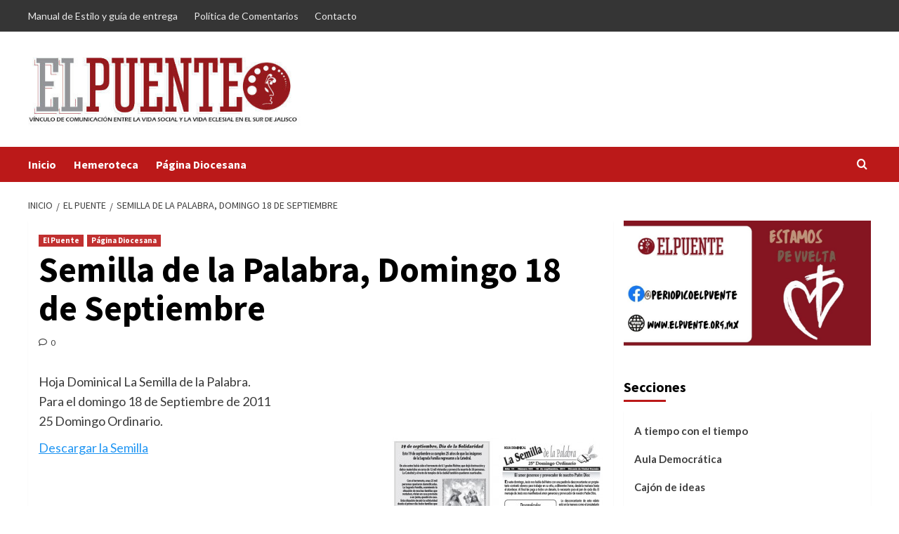

--- FILE ---
content_type: text/html; charset=UTF-8
request_url: https://www.elpuente.org.mx/elpuente/semilla-de-la-palabra-domingo-18-de-septiembre/
body_size: 12304
content:
<!doctype html>
<html lang="es">
<head>
    <meta charset="UTF-8">
    <meta name="viewport" content="width=device-width, initial-scale=1">
    <link rel="profile" href="http://gmpg.org/xfn/11">
    <title>Semilla de la Palabra, Domingo 18 de Septiembre &#8211; El Puente</title>
<meta name='robots' content='max-image-preview:large' />
<link rel='dns-prefetch' href='//secure.gravatar.com' />
<link rel='dns-prefetch' href='//stats.wp.com' />
<link rel='dns-prefetch' href='//fonts.googleapis.com' />
<link rel='dns-prefetch' href='//v0.wordpress.com' />
<link rel='dns-prefetch' href='//c0.wp.com' />
<link rel="alternate" type="application/rss+xml" title="El Puente &raquo; Feed" href="https://www.elpuente.org.mx/feed/" />
<link rel="alternate" type="application/rss+xml" title="El Puente &raquo; Feed de los comentarios" href="https://www.elpuente.org.mx/comments/feed/" />
<link rel="alternate" type="application/rss+xml" title="El Puente &raquo; Comentario Semilla de la Palabra, Domingo 18 de Septiembre del feed" href="https://www.elpuente.org.mx/elpuente/semilla-de-la-palabra-domingo-18-de-septiembre/feed/" />
<script type="text/javascript">
/* <![CDATA[ */
window._wpemojiSettings = {"baseUrl":"https:\/\/s.w.org\/images\/core\/emoji\/14.0.0\/72x72\/","ext":".png","svgUrl":"https:\/\/s.w.org\/images\/core\/emoji\/14.0.0\/svg\/","svgExt":".svg","source":{"concatemoji":"https:\/\/www.elpuente.org.mx\/wp-includes\/js\/wp-emoji-release.min.js?ver=6.4.3"}};
/*! This file is auto-generated */
!function(i,n){var o,s,e;function c(e){try{var t={supportTests:e,timestamp:(new Date).valueOf()};sessionStorage.setItem(o,JSON.stringify(t))}catch(e){}}function p(e,t,n){e.clearRect(0,0,e.canvas.width,e.canvas.height),e.fillText(t,0,0);var t=new Uint32Array(e.getImageData(0,0,e.canvas.width,e.canvas.height).data),r=(e.clearRect(0,0,e.canvas.width,e.canvas.height),e.fillText(n,0,0),new Uint32Array(e.getImageData(0,0,e.canvas.width,e.canvas.height).data));return t.every(function(e,t){return e===r[t]})}function u(e,t,n){switch(t){case"flag":return n(e,"\ud83c\udff3\ufe0f\u200d\u26a7\ufe0f","\ud83c\udff3\ufe0f\u200b\u26a7\ufe0f")?!1:!n(e,"\ud83c\uddfa\ud83c\uddf3","\ud83c\uddfa\u200b\ud83c\uddf3")&&!n(e,"\ud83c\udff4\udb40\udc67\udb40\udc62\udb40\udc65\udb40\udc6e\udb40\udc67\udb40\udc7f","\ud83c\udff4\u200b\udb40\udc67\u200b\udb40\udc62\u200b\udb40\udc65\u200b\udb40\udc6e\u200b\udb40\udc67\u200b\udb40\udc7f");case"emoji":return!n(e,"\ud83e\udef1\ud83c\udffb\u200d\ud83e\udef2\ud83c\udfff","\ud83e\udef1\ud83c\udffb\u200b\ud83e\udef2\ud83c\udfff")}return!1}function f(e,t,n){var r="undefined"!=typeof WorkerGlobalScope&&self instanceof WorkerGlobalScope?new OffscreenCanvas(300,150):i.createElement("canvas"),a=r.getContext("2d",{willReadFrequently:!0}),o=(a.textBaseline="top",a.font="600 32px Arial",{});return e.forEach(function(e){o[e]=t(a,e,n)}),o}function t(e){var t=i.createElement("script");t.src=e,t.defer=!0,i.head.appendChild(t)}"undefined"!=typeof Promise&&(o="wpEmojiSettingsSupports",s=["flag","emoji"],n.supports={everything:!0,everythingExceptFlag:!0},e=new Promise(function(e){i.addEventListener("DOMContentLoaded",e,{once:!0})}),new Promise(function(t){var n=function(){try{var e=JSON.parse(sessionStorage.getItem(o));if("object"==typeof e&&"number"==typeof e.timestamp&&(new Date).valueOf()<e.timestamp+604800&&"object"==typeof e.supportTests)return e.supportTests}catch(e){}return null}();if(!n){if("undefined"!=typeof Worker&&"undefined"!=typeof OffscreenCanvas&&"undefined"!=typeof URL&&URL.createObjectURL&&"undefined"!=typeof Blob)try{var e="postMessage("+f.toString()+"("+[JSON.stringify(s),u.toString(),p.toString()].join(",")+"));",r=new Blob([e],{type:"text/javascript"}),a=new Worker(URL.createObjectURL(r),{name:"wpTestEmojiSupports"});return void(a.onmessage=function(e){c(n=e.data),a.terminate(),t(n)})}catch(e){}c(n=f(s,u,p))}t(n)}).then(function(e){for(var t in e)n.supports[t]=e[t],n.supports.everything=n.supports.everything&&n.supports[t],"flag"!==t&&(n.supports.everythingExceptFlag=n.supports.everythingExceptFlag&&n.supports[t]);n.supports.everythingExceptFlag=n.supports.everythingExceptFlag&&!n.supports.flag,n.DOMReady=!1,n.readyCallback=function(){n.DOMReady=!0}}).then(function(){return e}).then(function(){var e;n.supports.everything||(n.readyCallback(),(e=n.source||{}).concatemoji?t(e.concatemoji):e.wpemoji&&e.twemoji&&(t(e.twemoji),t(e.wpemoji)))}))}((window,document),window._wpemojiSettings);
/* ]]> */
</script>
<style id='wp-emoji-styles-inline-css' type='text/css'>

	img.wp-smiley, img.emoji {
		display: inline !important;
		border: none !important;
		box-shadow: none !important;
		height: 1em !important;
		width: 1em !important;
		margin: 0 0.07em !important;
		vertical-align: -0.1em !important;
		background: none !important;
		padding: 0 !important;
	}
</style>
<link rel='stylesheet' id='wp-block-library-css' href='https://c0.wp.com/c/6.4.3/wp-includes/css/dist/block-library/style.min.css' type='text/css' media='all' />
<style id='wp-block-library-inline-css' type='text/css'>
.has-text-align-justify{text-align:justify;}
</style>
<style id='wp-block-library-theme-inline-css' type='text/css'>
.wp-block-audio figcaption{color:#555;font-size:13px;text-align:center}.is-dark-theme .wp-block-audio figcaption{color:hsla(0,0%,100%,.65)}.wp-block-audio{margin:0 0 1em}.wp-block-code{border:1px solid #ccc;border-radius:4px;font-family:Menlo,Consolas,monaco,monospace;padding:.8em 1em}.wp-block-embed figcaption{color:#555;font-size:13px;text-align:center}.is-dark-theme .wp-block-embed figcaption{color:hsla(0,0%,100%,.65)}.wp-block-embed{margin:0 0 1em}.blocks-gallery-caption{color:#555;font-size:13px;text-align:center}.is-dark-theme .blocks-gallery-caption{color:hsla(0,0%,100%,.65)}.wp-block-image figcaption{color:#555;font-size:13px;text-align:center}.is-dark-theme .wp-block-image figcaption{color:hsla(0,0%,100%,.65)}.wp-block-image{margin:0 0 1em}.wp-block-pullquote{border-bottom:4px solid;border-top:4px solid;color:currentColor;margin-bottom:1.75em}.wp-block-pullquote cite,.wp-block-pullquote footer,.wp-block-pullquote__citation{color:currentColor;font-size:.8125em;font-style:normal;text-transform:uppercase}.wp-block-quote{border-left:.25em solid;margin:0 0 1.75em;padding-left:1em}.wp-block-quote cite,.wp-block-quote footer{color:currentColor;font-size:.8125em;font-style:normal;position:relative}.wp-block-quote.has-text-align-right{border-left:none;border-right:.25em solid;padding-left:0;padding-right:1em}.wp-block-quote.has-text-align-center{border:none;padding-left:0}.wp-block-quote.is-large,.wp-block-quote.is-style-large,.wp-block-quote.is-style-plain{border:none}.wp-block-search .wp-block-search__label{font-weight:700}.wp-block-search__button{border:1px solid #ccc;padding:.375em .625em}:where(.wp-block-group.has-background){padding:1.25em 2.375em}.wp-block-separator.has-css-opacity{opacity:.4}.wp-block-separator{border:none;border-bottom:2px solid;margin-left:auto;margin-right:auto}.wp-block-separator.has-alpha-channel-opacity{opacity:1}.wp-block-separator:not(.is-style-wide):not(.is-style-dots){width:100px}.wp-block-separator.has-background:not(.is-style-dots){border-bottom:none;height:1px}.wp-block-separator.has-background:not(.is-style-wide):not(.is-style-dots){height:2px}.wp-block-table{margin:0 0 1em}.wp-block-table td,.wp-block-table th{word-break:normal}.wp-block-table figcaption{color:#555;font-size:13px;text-align:center}.is-dark-theme .wp-block-table figcaption{color:hsla(0,0%,100%,.65)}.wp-block-video figcaption{color:#555;font-size:13px;text-align:center}.is-dark-theme .wp-block-video figcaption{color:hsla(0,0%,100%,.65)}.wp-block-video{margin:0 0 1em}.wp-block-template-part.has-background{margin-bottom:0;margin-top:0;padding:1.25em 2.375em}
</style>
<link rel='stylesheet' id='mediaelement-css' href='https://c0.wp.com/c/6.4.3/wp-includes/js/mediaelement/mediaelementplayer-legacy.min.css' type='text/css' media='all' />
<link rel='stylesheet' id='wp-mediaelement-css' href='https://c0.wp.com/c/6.4.3/wp-includes/js/mediaelement/wp-mediaelement.min.css' type='text/css' media='all' />
<style id='jetpack-sharing-buttons-style-inline-css' type='text/css'>
.jetpack-sharing-buttons__services-list{display:flex;flex-direction:row;flex-wrap:wrap;gap:0;list-style-type:none;margin:5px;padding:0}.jetpack-sharing-buttons__services-list.has-small-icon-size{font-size:12px}.jetpack-sharing-buttons__services-list.has-normal-icon-size{font-size:16px}.jetpack-sharing-buttons__services-list.has-large-icon-size{font-size:24px}.jetpack-sharing-buttons__services-list.has-huge-icon-size{font-size:36px}@media print{.jetpack-sharing-buttons__services-list{display:none!important}}.editor-styles-wrapper .wp-block-jetpack-sharing-buttons{gap:0;padding-inline-start:0}ul.jetpack-sharing-buttons__services-list.has-background{padding:1.25em 2.375em}
</style>
<style id='classic-theme-styles-inline-css' type='text/css'>
/*! This file is auto-generated */
.wp-block-button__link{color:#fff;background-color:#32373c;border-radius:9999px;box-shadow:none;text-decoration:none;padding:calc(.667em + 2px) calc(1.333em + 2px);font-size:1.125em}.wp-block-file__button{background:#32373c;color:#fff;text-decoration:none}
</style>
<style id='global-styles-inline-css' type='text/css'>
body{--wp--preset--color--black: #000000;--wp--preset--color--cyan-bluish-gray: #abb8c3;--wp--preset--color--white: #ffffff;--wp--preset--color--pale-pink: #f78da7;--wp--preset--color--vivid-red: #cf2e2e;--wp--preset--color--luminous-vivid-orange: #ff6900;--wp--preset--color--luminous-vivid-amber: #fcb900;--wp--preset--color--light-green-cyan: #7bdcb5;--wp--preset--color--vivid-green-cyan: #00d084;--wp--preset--color--pale-cyan-blue: #8ed1fc;--wp--preset--color--vivid-cyan-blue: #0693e3;--wp--preset--color--vivid-purple: #9b51e0;--wp--preset--gradient--vivid-cyan-blue-to-vivid-purple: linear-gradient(135deg,rgba(6,147,227,1) 0%,rgb(155,81,224) 100%);--wp--preset--gradient--light-green-cyan-to-vivid-green-cyan: linear-gradient(135deg,rgb(122,220,180) 0%,rgb(0,208,130) 100%);--wp--preset--gradient--luminous-vivid-amber-to-luminous-vivid-orange: linear-gradient(135deg,rgba(252,185,0,1) 0%,rgba(255,105,0,1) 100%);--wp--preset--gradient--luminous-vivid-orange-to-vivid-red: linear-gradient(135deg,rgba(255,105,0,1) 0%,rgb(207,46,46) 100%);--wp--preset--gradient--very-light-gray-to-cyan-bluish-gray: linear-gradient(135deg,rgb(238,238,238) 0%,rgb(169,184,195) 100%);--wp--preset--gradient--cool-to-warm-spectrum: linear-gradient(135deg,rgb(74,234,220) 0%,rgb(151,120,209) 20%,rgb(207,42,186) 40%,rgb(238,44,130) 60%,rgb(251,105,98) 80%,rgb(254,248,76) 100%);--wp--preset--gradient--blush-light-purple: linear-gradient(135deg,rgb(255,206,236) 0%,rgb(152,150,240) 100%);--wp--preset--gradient--blush-bordeaux: linear-gradient(135deg,rgb(254,205,165) 0%,rgb(254,45,45) 50%,rgb(107,0,62) 100%);--wp--preset--gradient--luminous-dusk: linear-gradient(135deg,rgb(255,203,112) 0%,rgb(199,81,192) 50%,rgb(65,88,208) 100%);--wp--preset--gradient--pale-ocean: linear-gradient(135deg,rgb(255,245,203) 0%,rgb(182,227,212) 50%,rgb(51,167,181) 100%);--wp--preset--gradient--electric-grass: linear-gradient(135deg,rgb(202,248,128) 0%,rgb(113,206,126) 100%);--wp--preset--gradient--midnight: linear-gradient(135deg,rgb(2,3,129) 0%,rgb(40,116,252) 100%);--wp--preset--font-size--small: 13px;--wp--preset--font-size--medium: 20px;--wp--preset--font-size--large: 36px;--wp--preset--font-size--x-large: 42px;--wp--preset--spacing--20: 0.44rem;--wp--preset--spacing--30: 0.67rem;--wp--preset--spacing--40: 1rem;--wp--preset--spacing--50: 1.5rem;--wp--preset--spacing--60: 2.25rem;--wp--preset--spacing--70: 3.38rem;--wp--preset--spacing--80: 5.06rem;--wp--preset--shadow--natural: 6px 6px 9px rgba(0, 0, 0, 0.2);--wp--preset--shadow--deep: 12px 12px 50px rgba(0, 0, 0, 0.4);--wp--preset--shadow--sharp: 6px 6px 0px rgba(0, 0, 0, 0.2);--wp--preset--shadow--outlined: 6px 6px 0px -3px rgba(255, 255, 255, 1), 6px 6px rgba(0, 0, 0, 1);--wp--preset--shadow--crisp: 6px 6px 0px rgba(0, 0, 0, 1);}:where(.is-layout-flex){gap: 0.5em;}:where(.is-layout-grid){gap: 0.5em;}body .is-layout-flow > .alignleft{float: left;margin-inline-start: 0;margin-inline-end: 2em;}body .is-layout-flow > .alignright{float: right;margin-inline-start: 2em;margin-inline-end: 0;}body .is-layout-flow > .aligncenter{margin-left: auto !important;margin-right: auto !important;}body .is-layout-constrained > .alignleft{float: left;margin-inline-start: 0;margin-inline-end: 2em;}body .is-layout-constrained > .alignright{float: right;margin-inline-start: 2em;margin-inline-end: 0;}body .is-layout-constrained > .aligncenter{margin-left: auto !important;margin-right: auto !important;}body .is-layout-constrained > :where(:not(.alignleft):not(.alignright):not(.alignfull)){max-width: var(--wp--style--global--content-size);margin-left: auto !important;margin-right: auto !important;}body .is-layout-constrained > .alignwide{max-width: var(--wp--style--global--wide-size);}body .is-layout-flex{display: flex;}body .is-layout-flex{flex-wrap: wrap;align-items: center;}body .is-layout-flex > *{margin: 0;}body .is-layout-grid{display: grid;}body .is-layout-grid > *{margin: 0;}:where(.wp-block-columns.is-layout-flex){gap: 2em;}:where(.wp-block-columns.is-layout-grid){gap: 2em;}:where(.wp-block-post-template.is-layout-flex){gap: 1.25em;}:where(.wp-block-post-template.is-layout-grid){gap: 1.25em;}.has-black-color{color: var(--wp--preset--color--black) !important;}.has-cyan-bluish-gray-color{color: var(--wp--preset--color--cyan-bluish-gray) !important;}.has-white-color{color: var(--wp--preset--color--white) !important;}.has-pale-pink-color{color: var(--wp--preset--color--pale-pink) !important;}.has-vivid-red-color{color: var(--wp--preset--color--vivid-red) !important;}.has-luminous-vivid-orange-color{color: var(--wp--preset--color--luminous-vivid-orange) !important;}.has-luminous-vivid-amber-color{color: var(--wp--preset--color--luminous-vivid-amber) !important;}.has-light-green-cyan-color{color: var(--wp--preset--color--light-green-cyan) !important;}.has-vivid-green-cyan-color{color: var(--wp--preset--color--vivid-green-cyan) !important;}.has-pale-cyan-blue-color{color: var(--wp--preset--color--pale-cyan-blue) !important;}.has-vivid-cyan-blue-color{color: var(--wp--preset--color--vivid-cyan-blue) !important;}.has-vivid-purple-color{color: var(--wp--preset--color--vivid-purple) !important;}.has-black-background-color{background-color: var(--wp--preset--color--black) !important;}.has-cyan-bluish-gray-background-color{background-color: var(--wp--preset--color--cyan-bluish-gray) !important;}.has-white-background-color{background-color: var(--wp--preset--color--white) !important;}.has-pale-pink-background-color{background-color: var(--wp--preset--color--pale-pink) !important;}.has-vivid-red-background-color{background-color: var(--wp--preset--color--vivid-red) !important;}.has-luminous-vivid-orange-background-color{background-color: var(--wp--preset--color--luminous-vivid-orange) !important;}.has-luminous-vivid-amber-background-color{background-color: var(--wp--preset--color--luminous-vivid-amber) !important;}.has-light-green-cyan-background-color{background-color: var(--wp--preset--color--light-green-cyan) !important;}.has-vivid-green-cyan-background-color{background-color: var(--wp--preset--color--vivid-green-cyan) !important;}.has-pale-cyan-blue-background-color{background-color: var(--wp--preset--color--pale-cyan-blue) !important;}.has-vivid-cyan-blue-background-color{background-color: var(--wp--preset--color--vivid-cyan-blue) !important;}.has-vivid-purple-background-color{background-color: var(--wp--preset--color--vivid-purple) !important;}.has-black-border-color{border-color: var(--wp--preset--color--black) !important;}.has-cyan-bluish-gray-border-color{border-color: var(--wp--preset--color--cyan-bluish-gray) !important;}.has-white-border-color{border-color: var(--wp--preset--color--white) !important;}.has-pale-pink-border-color{border-color: var(--wp--preset--color--pale-pink) !important;}.has-vivid-red-border-color{border-color: var(--wp--preset--color--vivid-red) !important;}.has-luminous-vivid-orange-border-color{border-color: var(--wp--preset--color--luminous-vivid-orange) !important;}.has-luminous-vivid-amber-border-color{border-color: var(--wp--preset--color--luminous-vivid-amber) !important;}.has-light-green-cyan-border-color{border-color: var(--wp--preset--color--light-green-cyan) !important;}.has-vivid-green-cyan-border-color{border-color: var(--wp--preset--color--vivid-green-cyan) !important;}.has-pale-cyan-blue-border-color{border-color: var(--wp--preset--color--pale-cyan-blue) !important;}.has-vivid-cyan-blue-border-color{border-color: var(--wp--preset--color--vivid-cyan-blue) !important;}.has-vivid-purple-border-color{border-color: var(--wp--preset--color--vivid-purple) !important;}.has-vivid-cyan-blue-to-vivid-purple-gradient-background{background: var(--wp--preset--gradient--vivid-cyan-blue-to-vivid-purple) !important;}.has-light-green-cyan-to-vivid-green-cyan-gradient-background{background: var(--wp--preset--gradient--light-green-cyan-to-vivid-green-cyan) !important;}.has-luminous-vivid-amber-to-luminous-vivid-orange-gradient-background{background: var(--wp--preset--gradient--luminous-vivid-amber-to-luminous-vivid-orange) !important;}.has-luminous-vivid-orange-to-vivid-red-gradient-background{background: var(--wp--preset--gradient--luminous-vivid-orange-to-vivid-red) !important;}.has-very-light-gray-to-cyan-bluish-gray-gradient-background{background: var(--wp--preset--gradient--very-light-gray-to-cyan-bluish-gray) !important;}.has-cool-to-warm-spectrum-gradient-background{background: var(--wp--preset--gradient--cool-to-warm-spectrum) !important;}.has-blush-light-purple-gradient-background{background: var(--wp--preset--gradient--blush-light-purple) !important;}.has-blush-bordeaux-gradient-background{background: var(--wp--preset--gradient--blush-bordeaux) !important;}.has-luminous-dusk-gradient-background{background: var(--wp--preset--gradient--luminous-dusk) !important;}.has-pale-ocean-gradient-background{background: var(--wp--preset--gradient--pale-ocean) !important;}.has-electric-grass-gradient-background{background: var(--wp--preset--gradient--electric-grass) !important;}.has-midnight-gradient-background{background: var(--wp--preset--gradient--midnight) !important;}.has-small-font-size{font-size: var(--wp--preset--font-size--small) !important;}.has-medium-font-size{font-size: var(--wp--preset--font-size--medium) !important;}.has-large-font-size{font-size: var(--wp--preset--font-size--large) !important;}.has-x-large-font-size{font-size: var(--wp--preset--font-size--x-large) !important;}
.wp-block-navigation a:where(:not(.wp-element-button)){color: inherit;}
:where(.wp-block-post-template.is-layout-flex){gap: 1.25em;}:where(.wp-block-post-template.is-layout-grid){gap: 1.25em;}
:where(.wp-block-columns.is-layout-flex){gap: 2em;}:where(.wp-block-columns.is-layout-grid){gap: 2em;}
.wp-block-pullquote{font-size: 1.5em;line-height: 1.6;}
</style>
<link rel='stylesheet' id='contact-form-7-css' href='https://www.elpuente.org.mx/wp-content/plugins/contact-form-7/includes/css/styles.css?ver=5.9.3' type='text/css' media='all' />
<link rel='stylesheet' id='wp-show-posts-css' href='https://www.elpuente.org.mx/wp-content/plugins/wp-show-posts/css/wp-show-posts-min.css?ver=1.1.5' type='text/css' media='all' />
<link rel='stylesheet' id='covernews-icons-css' href='https://www.elpuente.org.mx/wp-content/themes/covernews/assets/icons/style.css?ver=6.4.3' type='text/css' media='all' />
<link rel='stylesheet' id='bootstrap-css' href='https://www.elpuente.org.mx/wp-content/themes/covernews/assets/bootstrap/css/bootstrap.min.css?ver=6.4.3' type='text/css' media='all' />
<link rel='stylesheet' id='covernews-google-fonts-css' href='https://fonts.googleapis.com/css?family=Source%20Sans%20Pro:400,700|Lato:400,700&#038;subset=latin,latin-ext' type='text/css' media='all' />
<link rel='stylesheet' id='covernews-style-css' href='https://www.elpuente.org.mx/wp-content/themes/covernews/style.min.css?ver=4.5.11' type='text/css' media='all' />
<style id='jetpack_facebook_likebox-inline-css' type='text/css'>
.widget_facebook_likebox {
	overflow: hidden;
}

</style>
<link rel='stylesheet' id='jetpack_css-css' href='https://c0.wp.com/p/jetpack/13.2.2/css/jetpack.css' type='text/css' media='all' />
<script type="text/javascript" src="https://c0.wp.com/c/6.4.3/wp-includes/js/jquery/jquery.min.js" id="jquery-core-js"></script>
<script type="text/javascript" src="https://c0.wp.com/c/6.4.3/wp-includes/js/jquery/jquery-migrate.min.js" id="jquery-migrate-js"></script>
<script type="text/javascript" src="https://www.elpuente.org.mx/wp-content/plugins/flowpaper-lite-pdf-flipbook/assets/lity/lity.min.js" id="lity-js-js"></script>
<link rel="https://api.w.org/" href="https://www.elpuente.org.mx/wp-json/" /><link rel="alternate" type="application/json" href="https://www.elpuente.org.mx/wp-json/wp/v2/posts/1696" /><link rel="EditURI" type="application/rsd+xml" title="RSD" href="https://www.elpuente.org.mx/xmlrpc.php?rsd" />
<meta name="generator" content="WordPress 6.4.3" />
<link rel="canonical" href="https://www.elpuente.org.mx/elpuente/semilla-de-la-palabra-domingo-18-de-septiembre/" />
<link rel='shortlink' href='https://wp.me/paO0M6-rm' />
<link rel="alternate" type="application/json+oembed" href="https://www.elpuente.org.mx/wp-json/oembed/1.0/embed?url=https%3A%2F%2Fwww.elpuente.org.mx%2Felpuente%2Fsemilla-de-la-palabra-domingo-18-de-septiembre%2F" />
<link rel="alternate" type="text/xml+oembed" href="https://www.elpuente.org.mx/wp-json/oembed/1.0/embed?url=https%3A%2F%2Fwww.elpuente.org.mx%2Felpuente%2Fsemilla-de-la-palabra-domingo-18-de-septiembre%2F&#038;format=xml" />
	<style>img#wpstats{display:none}</style>
		<link rel="pingback" href="https://www.elpuente.org.mx/xmlrpc.php">        <style type="text/css">
                        .site-title,
            .site-description {
                position: absolute;
                clip: rect(1px, 1px, 1px, 1px);
                display: none;
            }

                    @media (min-width: 768px){
            .elementor-default .elementor-section.elementor-section-full_width > .elementor-container,
            .elementor-page .elementor-section.elementor-section-full_width > .elementor-container,
            .elementor-default .elementor-section.elementor-section-boxed > .elementor-container,
            .elementor-page .elementor-section.elementor-section-boxed > .elementor-container {
                max-width: 730px;
            }
        }
        @media (min-width: 992px){
            .elementor-default .elementor-section.elementor-section-full_width > .elementor-container,
            .elementor-page .elementor-section.elementor-section-full_width > .elementor-container,
            .elementor-default .elementor-section.elementor-section-boxed > .elementor-container,
            .elementor-page .elementor-section.elementor-section-boxed > .elementor-container {
                max-width: 950px;
            }
        }
        @media only screen and (min-width: 1401px){
            .elementor-default .elementor-section.elementor-section-full_width > .elementor-container,
            .elementor-page .elementor-section.elementor-section-full_width > .elementor-container,
            .elementor-default .elementor-section.elementor-section-boxed > .elementor-container,
            .elementor-page .elementor-section.elementor-section-boxed > .elementor-container {
                max-width: 1180px;
            }
        }
        @media only screen and (min-width: 1200px) and (max-width: 1400px){
            .elementor-default .elementor-section.elementor-section-full_width > .elementor-container,
            .elementor-page .elementor-section.elementor-section-full_width > .elementor-container,
            .elementor-default .elementor-section.elementor-section-boxed > .elementor-container,
            .elementor-page .elementor-section.elementor-section-boxed > .elementor-container {
                max-width: 1160px;
            }
        }
        @media (min-width: 1680px){            
            .elementor-default .elementor-section.elementor-section-full_width > .elementor-container,
            .elementor-page .elementor-section.elementor-section-full_width > .elementor-container,
            .elementor-default .elementor-section.elementor-section-boxed > .elementor-container,
            .elementor-page .elementor-section.elementor-section-boxed > .elementor-container {
                max-width: 1580px;
            }
        }
        
        .align-content-left .elementor-section-stretched,
        .align-content-right .elementor-section-stretched {
            max-width: 100%;
            left: 0 !important;
        }


        </style>
        <style type="text/css" id="custom-background-css">
body.custom-background { background-color: #ffffff; }
</style>
	
<!-- Jetpack Open Graph Tags -->
<meta property="og:type" content="article" />
<meta property="og:title" content="Semilla de la Palabra, Domingo 18 de Septiembre" />
<meta property="og:url" content="https://www.elpuente.org.mx/elpuente/semilla-de-la-palabra-domingo-18-de-septiembre/" />
<meta property="og:description" content="Hoja Dominical La Semilla de la Palabra. Para el domingo 18 de Septiembre de 2011 25 Domingo Ordinario. Descargar la Semilla" />
<meta property="article:published_time" content="2011-09-14T16:16:43+00:00" />
<meta property="article:modified_time" content="2011-09-14T16:16:43+00:00" />
<meta property="og:site_name" content="El Puente" />
<meta property="og:image" content="http://www.elpuente.org.mx/wp-content/uploads/2011/09/Semilla-529-300x254.jpg" />
<meta property="og:image:secure_url" content="https://i0.wp.com/www.elpuente.org.mx/wp-content/uploads/2011/09/Semilla-529-300x254.jpg" />
<meta property="og:image:width" content="300" />
<meta property="og:image:height" content="254" />
<meta property="og:image:alt" content="" />
<meta property="og:locale" content="es_ES" />
<meta name="twitter:text:title" content="Semilla de la Palabra, Domingo 18 de Septiembre" />
<meta name="twitter:image" content="http://www.elpuente.org.mx/wp-content/uploads/2011/09/Semilla-529-300x254.jpg?w=640" />
<meta name="twitter:card" content="summary_large_image" />

<!-- End Jetpack Open Graph Tags -->
</head>

<body class="post-template-default single single-post postid-1696 single-format-standard custom-background wp-custom-logo wp-embed-responsive default-content-layout scrollup-sticky-header aft-sticky-header aft-sticky-sidebar default aft-main-banner-slider-editors-picks-trending single-content-mode-default header-image-default align-content-left aft-and">


<div id="page" class="site">
    <a class="skip-link screen-reader-text" href="#content">Saltar al contenido</a>

<div class="header-layout-1">
            <div class="top-masthead">

            <div class="container">
                <div class="row">
                                            <div class="col-xs-12 col-sm-12 col-md-8 device-center">
                            
                            <div class="top-navigation"><ul id="top-menu" class="menu"><li id="menu-item-8220" class="menu-item menu-item-type-post_type menu-item-object-page menu-item-8220"><a href="https://www.elpuente.org.mx/manual-de-estilo/">Manual de Estilo y guía de entrega</a></li>
<li id="menu-item-8221" class="menu-item menu-item-type-post_type menu-item-object-page menu-item-8221"><a href="https://www.elpuente.org.mx/politica-de-comentarios/">Política de Comentarios</a></li>
<li id="menu-item-8222" class="menu-item menu-item-type-post_type menu-item-object-page menu-item-8222"><a href="https://www.elpuente.org.mx/contacto/">Contacto</a></li>
</ul></div>                        </div>
                                                        </div>
            </div>
        </div> <!--    Topbar Ends-->
        <header id="masthead" class="site-header">
                <div class="masthead-banner " data-background="">
            <div class="container">
                <div class="row">
                    <div class="col-md-4">
                        <div class="site-branding">
                            <a href="https://www.elpuente.org.mx/" class="custom-logo-link" rel="home"><img width="483" height="129" src="https://www.elpuente.org.mx/wp-content/uploads/2019/05/cropped-LOGO.jpg" class="custom-logo" alt="El Puente" decoding="async" fetchpriority="high" srcset="https://www.elpuente.org.mx/wp-content/uploads/2019/05/cropped-LOGO.jpg 483w, https://www.elpuente.org.mx/wp-content/uploads/2019/05/cropped-LOGO-300x80.jpg 300w" sizes="(max-width: 483px) 100vw, 483px" /></a>                                <p class="site-title font-family-1">
                                    <a href="https://www.elpuente.org.mx/" rel="home">El Puente</a>
                                </p>
                            
                                                            <p class="site-description">Publicación Diocesana de Información y Animación Misionera</p>
                                                    </div>
                    </div>
                    <div class="col-md-8">
                                            </div>
                </div>
            </div>
        </div>
        <nav id="site-navigation" class="main-navigation">
            <div class="container">
                <div class="row">
                    <div class="kol-12">
                        <div class="navigation-container">

                            <div class="main-navigation-container-items-wrapper">

                                <span class="toggle-menu" aria-controls="primary-menu" aria-expanded="false">
                                    <a href="javascript:void(0)" class="aft-void-menu">
                                        <span class="screen-reader-text">Menú primario</span>
                                        <i class="ham"></i>
                                    </a>
                                </span>
                                <span class="af-mobile-site-title-wrap">
                                    <a href="https://www.elpuente.org.mx/" class="custom-logo-link" rel="home"><img width="483" height="129" src="https://www.elpuente.org.mx/wp-content/uploads/2019/05/cropped-LOGO.jpg" class="custom-logo" alt="El Puente" decoding="async" srcset="https://www.elpuente.org.mx/wp-content/uploads/2019/05/cropped-LOGO.jpg 483w, https://www.elpuente.org.mx/wp-content/uploads/2019/05/cropped-LOGO-300x80.jpg 300w" sizes="(max-width: 483px) 100vw, 483px" /></a>                                    <p class="site-title font-family-1">
                                        <a href="https://www.elpuente.org.mx/" rel="home">El Puente</a>
                                    </p>
                                </span>
                                <div class="menu main-menu"><ul id="primary-menu" class="menu"><li id="menu-item-8218" class="menu-item menu-item-type-custom menu-item-object-custom menu-item-home menu-item-8218"><a href="http://www.elpuente.org.mx">Inicio</a></li>
<li id="menu-item-8226" class="menu-item menu-item-type-taxonomy menu-item-object-category menu-item-8226"><a href="https://www.elpuente.org.mx/categorias/hemeroteca/">Hemeroteca</a></li>
<li id="menu-item-8723" class="menu-item menu-item-type-post_type menu-item-object-page menu-item-8723"><a href="https://www.elpuente.org.mx/pagina-diocesana/">Página Diocesana</a></li>
</ul></div>                            </div>
                            <div class="cart-search">

                                <div class="af-search-wrap">
                                    <div class="search-overlay">
                                        <a href="#" title="Search" class="search-icon">
                                            <i class="fa fa-search"></i>
                                        </a>
                                        <div class="af-search-form">
                                            <form role="search" method="get" class="search-form" action="https://www.elpuente.org.mx/">
				<label>
					<span class="screen-reader-text">Buscar:</span>
					<input type="search" class="search-field" placeholder="Buscar &hellip;" value="" name="s" />
				</label>
				<input type="submit" class="search-submit" value="Buscar" />
			</form>                                        </div>
                                    </div>
                                </div>
                            </div>


                        </div>
                    </div>
                </div>
            </div>
        </nav>
    </header>
</div>

    <div id="content" class="container">
        <div class="em-breadcrumbs font-family-1 covernews-breadcrumbs">
            <div class="row">
                <div role="navigation" aria-label="Migas de pan" class="breadcrumb-trail breadcrumbs" itemprop="breadcrumb"><ul class="trail-items" itemscope itemtype="http://schema.org/BreadcrumbList"><meta name="numberOfItems" content="3" /><meta name="itemListOrder" content="Ascending" /><li itemprop="itemListElement" itemscope itemtype="http://schema.org/ListItem" class="trail-item trail-begin"><a href="https://www.elpuente.org.mx/" rel="home" itemprop="item"><span itemprop="name">Inicio</span></a><meta itemprop="position" content="1" /></li><li itemprop="itemListElement" itemscope itemtype="http://schema.org/ListItem" class="trail-item"><a href="https://www.elpuente.org.mx/categorias/elpuente/" itemprop="item"><span itemprop="name">El Puente</span></a><meta itemprop="position" content="2" /></li><li itemprop="itemListElement" itemscope itemtype="http://schema.org/ListItem" class="trail-item trail-end"><a href="https://www.elpuente.org.mx/elpuente/semilla-de-la-palabra-domingo-18-de-septiembre/" itemprop="item"><span itemprop="name">Semilla de la Palabra, Domingo 18 de Septiembre</span></a><meta itemprop="position" content="3" /></li></ul></div>            </div>
        </div>
                <div class="section-block-upper row">
                <div id="primary" class="content-area">
                    <main id="main" class="site-main">

                                                    <article id="post-1696" class="af-single-article post-1696 post type-post status-publish format-standard hentry category-elpuente category-paginadiocesana">
                                <div class="entry-content-wrap">
                                    <header class="entry-header">

    <div class="header-details-wrapper">
        <div class="entry-header-details">
                            <div class="figure-categories figure-categories-bg">
                                        <ul class="cat-links"><li class="meta-category">
                             <a class="covernews-categories category-color-1" href="https://www.elpuente.org.mx/categorias/elpuente/" alt="Ver todas las publicaciones en El Puente"> 
                                 El Puente
                             </a>
                        </li><li class="meta-category">
                             <a class="covernews-categories category-color-1" href="https://www.elpuente.org.mx/categorias/paginadiocesana/" alt="Ver todas las publicaciones en Página Diocesana"> 
                                 Página Diocesana
                             </a>
                        </li></ul>                </div>
                        <h1 class="entry-title">Semilla de la Palabra, Domingo 18 de Septiembre</h1>
            
                
        <span class="author-links">
           
                                             <span class="aft-comment-count">
                <a href="https://www.elpuente.org.mx/elpuente/semilla-de-la-palabra-domingo-18-de-septiembre/">
                    <i class="far fa-comment"></i>
                    <span class="aft-show-hover">
                        0                    </span>
                </a>
            </span>
                    </span>
                        

                    </div>
    </div>

        <div class="aft-post-thumbnail-wrapper">    
            </div>
    </header><!-- .entry-header -->                                    

    <div class="entry-content">
        <p>Hoja Dominical La Semilla de la Palabra.<br />
Para el domingo 18 de Septiembre de 2011<br />
25 Domingo Ordinario.</p>
<p><a href="https://www.elpuente.org.mx/wp-content/uploads/2011/09/Semilla-529.jpg"><img decoding="async" src="https://www.elpuente.org.mx/wp-content/uploads/2011/09/Semilla-529-300x254.jpg" alt="" title="Semilla 529" width="300" height="254" class="alignright size-medium wp-image-1697" srcset="https://www.elpuente.org.mx/wp-content/uploads/2011/09/Semilla-529-300x254.jpg 300w, https://www.elpuente.org.mx/wp-content/uploads/2011/09/Semilla-529.jpg 730w" sizes="(max-width: 300px) 100vw, 300px" /></a></p>
<p><a href='https://www.elpuente.org.mx/wp-content/uploads/2011/09/Semilla-529-a-y-b.pdf'>Descargar la Semilla</a></p>
                    <div class="post-item-metadata entry-meta">
                            </div>
               
                    </div><!-- .entry-content -->


                                </div>
                                
<div class="promotionspace enable-promotionspace">
    <div class="em-reated-posts  col-ten">
        <div class="row">
                                <h3 class="related-title">
                        Más historias                    </h3>
                                <div class="row">
                                            <div class="col-sm-4 latest-posts-grid" data-mh="latest-posts-grid">
                            <div class="spotlight-post">
                                <figure class="categorised-article inside-img">
                                    <div class="categorised-article-wrapper">
                                        <div class="data-bg-hover data-bg-categorised read-bg-img">
                                            <a href="https://www.elpuente.org.mx/paginadiocesana/semilla-de-la-palabra-domingo-2-de-noviembre-de-2025/">
                                                <img width="300" height="245" src="https://www.elpuente.org.mx/wp-content/uploads/2025/10/Semilla-1245-300x245.jpg" class="attachment-medium size-medium wp-post-image" alt="" decoding="async" srcset="https://www.elpuente.org.mx/wp-content/uploads/2025/10/Semilla-1245-300x245.jpg 300w, https://www.elpuente.org.mx/wp-content/uploads/2025/10/Semilla-1245-1024x835.jpg 1024w, https://www.elpuente.org.mx/wp-content/uploads/2025/10/Semilla-1245-768x626.jpg 768w, https://www.elpuente.org.mx/wp-content/uploads/2025/10/Semilla-1245.jpg 1235w" sizes="(max-width: 300px) 100vw, 300px" />                                            </a>
                                        </div>
                                    </div>
                                                                        <div class="figure-categories figure-categories-bg">

                                        <ul class="cat-links"><li class="meta-category">
                             <a class="covernews-categories category-color-1" href="https://www.elpuente.org.mx/categorias/paginadiocesana/" alt="Ver todas las publicaciones en Página Diocesana"> 
                                 Página Diocesana
                             </a>
                        </li></ul>                                    </div>
                                </figure>

                                <figcaption>

                                    <h3 class="article-title article-title-1">
                                        <a href="https://www.elpuente.org.mx/paginadiocesana/semilla-de-la-palabra-domingo-2-de-noviembre-de-2025/">
                                            Semilla de la Palabra, domingo 2 de Noviembre de 2025                                        </a>
                                    </h3>
                                    <div class="grid-item-metadata">
                                        
        <span class="author-links">
           
                                             <span class="aft-comment-count">
                <a href="https://www.elpuente.org.mx/paginadiocesana/semilla-de-la-palabra-domingo-2-de-noviembre-de-2025/">
                    <i class="far fa-comment"></i>
                    <span class="aft-show-hover">
                        0                    </span>
                </a>
            </span>
                    </span>
                                            </div>
                                </figcaption>
                            </div>
                        </div>
                                            <div class="col-sm-4 latest-posts-grid" data-mh="latest-posts-grid">
                            <div class="spotlight-post">
                                <figure class="categorised-article inside-img">
                                    <div class="categorised-article-wrapper">
                                        <div class="data-bg-hover data-bg-categorised read-bg-img">
                                            <a href="https://www.elpuente.org.mx/paginadiocesana/semilla-de-la-palabra-domingo-26-de-octubre-de-2025/">
                                                <img width="300" height="243" src="https://www.elpuente.org.mx/wp-content/uploads/2025/10/Semilla-1244-300x243.jpg" class="attachment-medium size-medium wp-post-image" alt="" decoding="async" loading="lazy" srcset="https://www.elpuente.org.mx/wp-content/uploads/2025/10/Semilla-1244-300x243.jpg 300w, https://www.elpuente.org.mx/wp-content/uploads/2025/10/Semilla-1244-1024x828.jpg 1024w, https://www.elpuente.org.mx/wp-content/uploads/2025/10/Semilla-1244-768x621.jpg 768w, https://www.elpuente.org.mx/wp-content/uploads/2025/10/Semilla-1244-1536x1242.jpg 1536w, https://www.elpuente.org.mx/wp-content/uploads/2025/10/Semilla-1244.jpg 1811w" sizes="(max-width: 300px) 100vw, 300px" />                                            </a>
                                        </div>
                                    </div>
                                                                        <div class="figure-categories figure-categories-bg">

                                        <ul class="cat-links"><li class="meta-category">
                             <a class="covernews-categories category-color-1" href="https://www.elpuente.org.mx/categorias/paginadiocesana/" alt="Ver todas las publicaciones en Página Diocesana"> 
                                 Página Diocesana
                             </a>
                        </li></ul>                                    </div>
                                </figure>

                                <figcaption>

                                    <h3 class="article-title article-title-1">
                                        <a href="https://www.elpuente.org.mx/paginadiocesana/semilla-de-la-palabra-domingo-26-de-octubre-de-2025/">
                                            Semilla de la Palabra, domingo 26 de octubre de 2025                                        </a>
                                    </h3>
                                    <div class="grid-item-metadata">
                                        
        <span class="author-links">
           
                                             <span class="aft-comment-count">
                <a href="https://www.elpuente.org.mx/paginadiocesana/semilla-de-la-palabra-domingo-26-de-octubre-de-2025/">
                    <i class="far fa-comment"></i>
                    <span class="aft-show-hover">
                        0                    </span>
                </a>
            </span>
                    </span>
                                            </div>
                                </figcaption>
                            </div>
                        </div>
                                            <div class="col-sm-4 latest-posts-grid" data-mh="latest-posts-grid">
                            <div class="spotlight-post">
                                <figure class="categorised-article inside-img">
                                    <div class="categorised-article-wrapper">
                                        <div class="data-bg-hover data-bg-categorised read-bg-img">
                                            <a href="https://www.elpuente.org.mx/paginadiocesana/semilla-de-la-palabra-domingo-19-de-octubre-de-2025/">
                                                <img width="300" height="219" src="https://www.elpuente.org.mx/wp-content/uploads/2025/10/Semilla-1243-300x219.jpg" class="attachment-medium size-medium wp-post-image" alt="" decoding="async" loading="lazy" srcset="https://www.elpuente.org.mx/wp-content/uploads/2025/10/Semilla-1243-300x219.jpg 300w, https://www.elpuente.org.mx/wp-content/uploads/2025/10/Semilla-1243-1024x747.jpg 1024w, https://www.elpuente.org.mx/wp-content/uploads/2025/10/Semilla-1243-768x560.jpg 768w, https://www.elpuente.org.mx/wp-content/uploads/2025/10/Semilla-1243-1536x1120.jpg 1536w, https://www.elpuente.org.mx/wp-content/uploads/2025/10/Semilla-1243.jpg 1770w" sizes="(max-width: 300px) 100vw, 300px" />                                            </a>
                                        </div>
                                    </div>
                                                                        <div class="figure-categories figure-categories-bg">

                                        <ul class="cat-links"><li class="meta-category">
                             <a class="covernews-categories category-color-1" href="https://www.elpuente.org.mx/categorias/paginadiocesana/" alt="Ver todas las publicaciones en Página Diocesana"> 
                                 Página Diocesana
                             </a>
                        </li></ul>                                    </div>
                                </figure>

                                <figcaption>

                                    <h3 class="article-title article-title-1">
                                        <a href="https://www.elpuente.org.mx/paginadiocesana/semilla-de-la-palabra-domingo-19-de-octubre-de-2025/">
                                            Semilla de la Palabra, domingo 19 de Octubre de 2025                                        </a>
                                    </h3>
                                    <div class="grid-item-metadata">
                                        
        <span class="author-links">
           
                                             <span class="aft-comment-count">
                <a href="https://www.elpuente.org.mx/paginadiocesana/semilla-de-la-palabra-domingo-19-de-octubre-de-2025/">
                    <i class="far fa-comment"></i>
                    <span class="aft-show-hover">
                        0                    </span>
                </a>
            </span>
                    </span>
                                            </div>
                                </figcaption>
                            </div>
                        </div>
                                    </div>
            
        </div>
    </div>
</div>
                                
<div id="comments" class="comments-area">

		<div id="respond" class="comment-respond">
		<h3 id="reply-title" class="comment-reply-title">Deja una respuesta</h3><form action="https://www.elpuente.org.mx/wp-comments-post.php" method="post" id="commentform" class="comment-form" novalidate><p class="comment-notes"><span id="email-notes">Tu dirección de correo electrónico no será publicada.</span> <span class="required-field-message">Los campos obligatorios están marcados con <span class="required">*</span></span></p><p class="comment-form-comment"><label for="comment">Comentario <span class="required">*</span></label> <textarea id="comment" name="comment" cols="45" rows="8" maxlength="65525" required></textarea></p><p class="comment-form-author"><label for="author">Nombre <span class="required">*</span></label> <input id="author" name="author" type="text" value="" size="30" maxlength="245" autocomplete="name" required /></p>
<p class="comment-form-email"><label for="email">Correo electrónico <span class="required">*</span></label> <input id="email" name="email" type="email" value="" size="30" maxlength="100" aria-describedby="email-notes" autocomplete="email" required /></p>
<p class="comment-form-url"><label for="url">Web</label> <input id="url" name="url" type="url" value="" size="30" maxlength="200" autocomplete="url" /></p>
<p class="comment-subscription-form"><input type="checkbox" name="subscribe_comments" id="subscribe_comments" value="subscribe" style="width: auto; -moz-appearance: checkbox; -webkit-appearance: checkbox;" /> <label class="subscribe-label" id="subscribe-label" for="subscribe_comments">Recibir un correo electrónico con los siguientes comentarios a esta entrada.</label></p><p class="comment-subscription-form"><input type="checkbox" name="subscribe_blog" id="subscribe_blog" value="subscribe" style="width: auto; -moz-appearance: checkbox; -webkit-appearance: checkbox;" /> <label class="subscribe-label" id="subscribe-blog-label" for="subscribe_blog">Recibir un correo electrónico con cada nueva entrada.</label></p><p class="form-submit"><input name="submit" type="submit" id="submit" class="submit" value="Publicar el comentario" /> <input type='hidden' name='comment_post_ID' value='1696' id='comment_post_ID' />
<input type='hidden' name='comment_parent' id='comment_parent' value='0' />
</p><p style="display: none;"><input type="hidden" id="akismet_comment_nonce" name="akismet_comment_nonce" value="3d3ceffe8d" /></p><p style="display: none !important;" class="akismet-fields-container" data-prefix="ak_"><label>&#916;<textarea name="ak_hp_textarea" cols="45" rows="8" maxlength="100"></textarea></label><input type="hidden" id="ak_js_1" name="ak_js" value="201"/><script>document.getElementById( "ak_js_1" ).setAttribute( "value", ( new Date() ).getTime() );</script></p></form>	</div><!-- #respond -->
	
</div><!-- #comments -->
                            </article>
                        
                    </main><!-- #main -->
                </div><!-- #primary -->
                                <aside id="secondary" class="widget-area sidebar-sticky-top">
	<div id="block-3" class="widget covernews-widget widget_block widget_media_image"><div class="wp-block-image">
<figure class="aligncenter size-large"><a href="https://www.facebook.com/PuentePeriodico/" target="_blank" rel=" noreferrer noopener"><img loading="lazy" decoding="async" width="1024" height="538" src="https://www.elpuente.org.mx/wp-content/uploads/2023/07/358489898_110894995402244_3099775234348513965_n-1024x538.jpg" alt="" class="wp-image-13398" srcset="https://www.elpuente.org.mx/wp-content/uploads/2023/07/358489898_110894995402244_3099775234348513965_n-1024x538.jpg 1024w, https://www.elpuente.org.mx/wp-content/uploads/2023/07/358489898_110894995402244_3099775234348513965_n-300x158.jpg 300w, https://www.elpuente.org.mx/wp-content/uploads/2023/07/358489898_110894995402244_3099775234348513965_n-768x403.jpg 768w, https://www.elpuente.org.mx/wp-content/uploads/2023/07/358489898_110894995402244_3099775234348513965_n.jpg 1200w" sizes="(max-width: 1024px) 100vw, 1024px" /></a></figure></div></div><div id="categories-4" class="widget covernews-widget widget_categories"><h2 class="widget-title widget-title-1"><span>Secciones</span></h2>
			<ul>
					<li class="cat-item cat-item-145"><a href="https://www.elpuente.org.mx/categorias/a-tiempo-con-el-tiempo/">A tiempo con el tiempo</a>
</li>
	<li class="cat-item cat-item-276"><a href="https://www.elpuente.org.mx/categorias/aula-democratica/">Aula Democrática</a>
</li>
	<li class="cat-item cat-item-5"><a href="https://www.elpuente.org.mx/categorias/cajondeideas/">Cajón de ideas</a>
</li>
	<li class="cat-item cat-item-175"><a href="https://www.elpuente.org.mx/categorias/convocatorias/">Convocatorias</a>
</li>
	<li class="cat-item cat-item-150"><a href="https://www.elpuente.org.mx/categorias/dichos-y-hechos/">Dichos y hechos</a>
</li>
	<li class="cat-item cat-item-191"><a href="https://www.elpuente.org.mx/categorias/efemerides/">Efemérides</a>
</li>
	<li class="cat-item cat-item-3"><a href="https://www.elpuente.org.mx/categorias/elpuente/">El Puente</a>
</li>
	<li class="cat-item cat-item-152"><a href="https://www.elpuente.org.mx/categorias/en-la-red/">En la red</a>
</li>
	<li class="cat-item cat-item-151"><a href="https://www.elpuente.org.mx/categorias/hagamos-memoria/">Hagamos memoria</a>
</li>
	<li class="cat-item cat-item-120"><a href="https://www.elpuente.org.mx/categorias/hemeroteca/">Hemeroteca</a>
</li>
	<li class="cat-item cat-item-148"><a href="https://www.elpuente.org.mx/categorias/huellas-del-pasado/">Huellas del pasado</a>
</li>
	<li class="cat-item cat-item-123"><a href="https://www.elpuente.org.mx/categorias/impreso/">Impreso</a>
</li>
	<li class="cat-item cat-item-7"><a href="https://www.elpuente.org.mx/categorias/lectoractivo/">Lector activo</a>
</li>
	<li class="cat-item cat-item-9"><a href="https://www.elpuente.org.mx/categorias/paginadiocesana/">Página Diocesana</a>
</li>
	<li class="cat-item cat-item-172"><a href="https://www.elpuente.org.mx/categorias/pagina-viva/">Página viva</a>
</li>
	<li class="cat-item cat-item-4"><a href="https://www.elpuente.org.mx/categorias/papelytinta/">Papel y tinta</a>
</li>
	<li class="cat-item cat-item-149"><a href="https://www.elpuente.org.mx/categorias/raices-del-sur/">Raíces del sur</a>
</li>
	<li class="cat-item cat-item-6"><a href="https://www.elpuente.org.mx/categorias/recomendaciones/">Recomendaciones</a>
</li>
	<li class="cat-item cat-item-153"><a href="https://www.elpuente.org.mx/categorias/reflejo-internacional/">Reflejo internacional</a>
</li>
	<li class="cat-item cat-item-143"><a href="https://www.elpuente.org.mx/categorias/remedios-de-mi-pueblo/">Remedios de mi pueblo</a>
</li>
	<li class="cat-item cat-item-1"><a href="https://www.elpuente.org.mx/categorias/cajondeideas/sin-categoria/">Sin categoría</a>
</li>
	<li class="cat-item cat-item-178"><a href="https://www.elpuente.org.mx/categorias/ventana-desde-la-fe/">Ventana desde la fe</a>
</li>
	<li class="cat-item cat-item-140"><a href="https://www.elpuente.org.mx/categorias/vida-diocesana/">Vida diocesana</a>
</li>
	<li class="cat-item cat-item-154"><a href="https://www.elpuente.org.mx/categorias/vientos-del-sur/">Vientos del sur</a>
</li>
			</ul>

			</div></aside><!-- #secondary -->
            </div>


</div>

<div class="af-main-banner-latest-posts grid-layout">
    <div class="container">
        <div class="row">
        <div class="widget-title-section">
                                    <h4 class="widget-title header-after1">
                        <span class="header-after">                            
                            Te pueden interesar                            </span>
                    </h4>
                
        </div>
            <div class="row">
                                <div class="col-sm-15 latest-posts-grid" data-mh="latest-posts-grid">
                        <div class="spotlight-post">
                            <figure class="categorised-article inside-img">
                                <div class="categorised-article-wrapper">
                                    <div class="data-bg-hover data-bg-categorised read-bg-img">
                                        <a href="https://www.elpuente.org.mx/paginadiocesana/semilla-de-la-palabra-domingo-2-de-noviembre-de-2025/">
                                            <img width="300" height="245" src="https://www.elpuente.org.mx/wp-content/uploads/2025/10/Semilla-1245-300x245.jpg" class="attachment-medium size-medium wp-post-image" alt="" decoding="async" loading="lazy" srcset="https://www.elpuente.org.mx/wp-content/uploads/2025/10/Semilla-1245-300x245.jpg 300w, https://www.elpuente.org.mx/wp-content/uploads/2025/10/Semilla-1245-1024x835.jpg 1024w, https://www.elpuente.org.mx/wp-content/uploads/2025/10/Semilla-1245-768x626.jpg 768w, https://www.elpuente.org.mx/wp-content/uploads/2025/10/Semilla-1245.jpg 1235w" sizes="(max-width: 300px) 100vw, 300px" />                                        </a>
                                    </div>
                                </div>
                                                                <div class="figure-categories figure-categories-bg">

                                    <ul class="cat-links"><li class="meta-category">
                             <a class="covernews-categories category-color-1" href="https://www.elpuente.org.mx/categorias/paginadiocesana/" alt="Ver todas las publicaciones en Página Diocesana"> 
                                 Página Diocesana
                             </a>
                        </li></ul>                                </div>
                            </figure>

                            <figcaption>

                                <h3 class="article-title article-title-1">
                                    <a href="https://www.elpuente.org.mx/paginadiocesana/semilla-de-la-palabra-domingo-2-de-noviembre-de-2025/">
                                        Semilla de la Palabra, domingo 2 de Noviembre de 2025                                    </a>
                                </h3>
                                <div class="grid-item-metadata">
                                    
        <span class="author-links">
           
                                             <span class="aft-comment-count">
                <a href="https://www.elpuente.org.mx/paginadiocesana/semilla-de-la-palabra-domingo-2-de-noviembre-de-2025/">
                    <i class="far fa-comment"></i>
                    <span class="aft-show-hover">
                        0                    </span>
                </a>
            </span>
                    </span>
                                        </div>
                            </figcaption>
                        </div>
                    </div>
                                    <div class="col-sm-15 latest-posts-grid" data-mh="latest-posts-grid">
                        <div class="spotlight-post">
                            <figure class="categorised-article inside-img">
                                <div class="categorised-article-wrapper">
                                    <div class="data-bg-hover data-bg-categorised read-bg-img">
                                        <a href="https://www.elpuente.org.mx/paginadiocesana/semilla-de-la-palabra-domingo-26-de-octubre-de-2025/">
                                            <img width="300" height="243" src="https://www.elpuente.org.mx/wp-content/uploads/2025/10/Semilla-1244-300x243.jpg" class="attachment-medium size-medium wp-post-image" alt="" decoding="async" loading="lazy" srcset="https://www.elpuente.org.mx/wp-content/uploads/2025/10/Semilla-1244-300x243.jpg 300w, https://www.elpuente.org.mx/wp-content/uploads/2025/10/Semilla-1244-1024x828.jpg 1024w, https://www.elpuente.org.mx/wp-content/uploads/2025/10/Semilla-1244-768x621.jpg 768w, https://www.elpuente.org.mx/wp-content/uploads/2025/10/Semilla-1244-1536x1242.jpg 1536w, https://www.elpuente.org.mx/wp-content/uploads/2025/10/Semilla-1244.jpg 1811w" sizes="(max-width: 300px) 100vw, 300px" />                                        </a>
                                    </div>
                                </div>
                                                                <div class="figure-categories figure-categories-bg">

                                    <ul class="cat-links"><li class="meta-category">
                             <a class="covernews-categories category-color-1" href="https://www.elpuente.org.mx/categorias/paginadiocesana/" alt="Ver todas las publicaciones en Página Diocesana"> 
                                 Página Diocesana
                             </a>
                        </li></ul>                                </div>
                            </figure>

                            <figcaption>

                                <h3 class="article-title article-title-1">
                                    <a href="https://www.elpuente.org.mx/paginadiocesana/semilla-de-la-palabra-domingo-26-de-octubre-de-2025/">
                                        Semilla de la Palabra, domingo 26 de octubre de 2025                                    </a>
                                </h3>
                                <div class="grid-item-metadata">
                                    
        <span class="author-links">
           
                                             <span class="aft-comment-count">
                <a href="https://www.elpuente.org.mx/paginadiocesana/semilla-de-la-palabra-domingo-26-de-octubre-de-2025/">
                    <i class="far fa-comment"></i>
                    <span class="aft-show-hover">
                        0                    </span>
                </a>
            </span>
                    </span>
                                        </div>
                            </figcaption>
                        </div>
                    </div>
                                    <div class="col-sm-15 latest-posts-grid" data-mh="latest-posts-grid">
                        <div class="spotlight-post">
                            <figure class="categorised-article inside-img">
                                <div class="categorised-article-wrapper">
                                    <div class="data-bg-hover data-bg-categorised read-bg-img">
                                        <a href="https://www.elpuente.org.mx/paginadiocesana/semilla-de-la-palabra-domingo-19-de-octubre-de-2025/">
                                            <img width="300" height="219" src="https://www.elpuente.org.mx/wp-content/uploads/2025/10/Semilla-1243-300x219.jpg" class="attachment-medium size-medium wp-post-image" alt="" decoding="async" loading="lazy" srcset="https://www.elpuente.org.mx/wp-content/uploads/2025/10/Semilla-1243-300x219.jpg 300w, https://www.elpuente.org.mx/wp-content/uploads/2025/10/Semilla-1243-1024x747.jpg 1024w, https://www.elpuente.org.mx/wp-content/uploads/2025/10/Semilla-1243-768x560.jpg 768w, https://www.elpuente.org.mx/wp-content/uploads/2025/10/Semilla-1243-1536x1120.jpg 1536w, https://www.elpuente.org.mx/wp-content/uploads/2025/10/Semilla-1243.jpg 1770w" sizes="(max-width: 300px) 100vw, 300px" />                                        </a>
                                    </div>
                                </div>
                                                                <div class="figure-categories figure-categories-bg">

                                    <ul class="cat-links"><li class="meta-category">
                             <a class="covernews-categories category-color-1" href="https://www.elpuente.org.mx/categorias/paginadiocesana/" alt="Ver todas las publicaciones en Página Diocesana"> 
                                 Página Diocesana
                             </a>
                        </li></ul>                                </div>
                            </figure>

                            <figcaption>

                                <h3 class="article-title article-title-1">
                                    <a href="https://www.elpuente.org.mx/paginadiocesana/semilla-de-la-palabra-domingo-19-de-octubre-de-2025/">
                                        Semilla de la Palabra, domingo 19 de Octubre de 2025                                    </a>
                                </h3>
                                <div class="grid-item-metadata">
                                    
        <span class="author-links">
           
                                             <span class="aft-comment-count">
                <a href="https://www.elpuente.org.mx/paginadiocesana/semilla-de-la-palabra-domingo-19-de-octubre-de-2025/">
                    <i class="far fa-comment"></i>
                    <span class="aft-show-hover">
                        0                    </span>
                </a>
            </span>
                    </span>
                                        </div>
                            </figcaption>
                        </div>
                    </div>
                                    <div class="col-sm-15 latest-posts-grid" data-mh="latest-posts-grid">
                        <div class="spotlight-post">
                            <figure class="categorised-article inside-img">
                                <div class="categorised-article-wrapper">
                                    <div class="data-bg-hover data-bg-categorised read-bg-img">
                                        <a href="https://www.elpuente.org.mx/paginadiocesana/semilla-de-la-palabra-domingo-12-de-octubre-de-2025/">
                                            <img width="300" height="295" src="https://www.elpuente.org.mx/wp-content/uploads/2025/10/Semilla-1242-300x295.jpg" class="attachment-medium size-medium wp-post-image" alt="" decoding="async" loading="lazy" srcset="https://www.elpuente.org.mx/wp-content/uploads/2025/10/Semilla-1242-300x295.jpg 300w, https://www.elpuente.org.mx/wp-content/uploads/2025/10/Semilla-1242-1024x1007.jpg 1024w, https://www.elpuente.org.mx/wp-content/uploads/2025/10/Semilla-1242-768x755.jpg 768w, https://www.elpuente.org.mx/wp-content/uploads/2025/10/Semilla-1242-1536x1511.jpg 1536w, https://www.elpuente.org.mx/wp-content/uploads/2025/10/Semilla-1242.jpg 1830w" sizes="(max-width: 300px) 100vw, 300px" />                                        </a>
                                    </div>
                                </div>
                                                                <div class="figure-categories figure-categories-bg">

                                    <ul class="cat-links"><li class="meta-category">
                             <a class="covernews-categories category-color-1" href="https://www.elpuente.org.mx/categorias/paginadiocesana/" alt="Ver todas las publicaciones en Página Diocesana"> 
                                 Página Diocesana
                             </a>
                        </li></ul>                                </div>
                            </figure>

                            <figcaption>

                                <h3 class="article-title article-title-1">
                                    <a href="https://www.elpuente.org.mx/paginadiocesana/semilla-de-la-palabra-domingo-12-de-octubre-de-2025/">
                                        Semilla de la Palabra, domingo 12 de Octubre de 2025                                    </a>
                                </h3>
                                <div class="grid-item-metadata">
                                    
        <span class="author-links">
           
                                             <span class="aft-comment-count">
                <a href="https://www.elpuente.org.mx/paginadiocesana/semilla-de-la-palabra-domingo-12-de-octubre-de-2025/">
                    <i class="far fa-comment"></i>
                    <span class="aft-show-hover">
                        0                    </span>
                </a>
            </span>
                    </span>
                                        </div>
                            </figcaption>
                        </div>
                    </div>
                                    <div class="col-sm-15 latest-posts-grid" data-mh="latest-posts-grid">
                        <div class="spotlight-post">
                            <figure class="categorised-article inside-img">
                                <div class="categorised-article-wrapper">
                                    <div class="data-bg-hover data-bg-categorised read-bg-img">
                                        <a href="https://www.elpuente.org.mx/paginadiocesana/semilla-de-la-palabra-domingo-5-de-octubre-de-2025/">
                                            <img width="300" height="248" src="https://www.elpuente.org.mx/wp-content/uploads/2025/10/Semilla-1241-300x248.jpg" class="attachment-medium size-medium wp-post-image" alt="" decoding="async" loading="lazy" srcset="https://www.elpuente.org.mx/wp-content/uploads/2025/10/Semilla-1241-300x248.jpg 300w, https://www.elpuente.org.mx/wp-content/uploads/2025/10/Semilla-1241-1024x846.jpg 1024w, https://www.elpuente.org.mx/wp-content/uploads/2025/10/Semilla-1241-768x635.jpg 768w, https://www.elpuente.org.mx/wp-content/uploads/2025/10/Semilla-1241-1536x1270.jpg 1536w, https://www.elpuente.org.mx/wp-content/uploads/2025/10/Semilla-1241.jpg 1799w" sizes="(max-width: 300px) 100vw, 300px" />                                        </a>
                                    </div>
                                </div>
                                                                <div class="figure-categories figure-categories-bg">

                                    <ul class="cat-links"><li class="meta-category">
                             <a class="covernews-categories category-color-1" href="https://www.elpuente.org.mx/categorias/paginadiocesana/" alt="Ver todas las publicaciones en Página Diocesana"> 
                                 Página Diocesana
                             </a>
                        </li></ul>                                </div>
                            </figure>

                            <figcaption>

                                <h3 class="article-title article-title-1">
                                    <a href="https://www.elpuente.org.mx/paginadiocesana/semilla-de-la-palabra-domingo-5-de-octubre-de-2025/">
                                        Semilla de la Palabra, domingo 5 de Octubre de 2025                                    </a>
                                </h3>
                                <div class="grid-item-metadata">
                                    
        <span class="author-links">
           
                                             <span class="aft-comment-count">
                <a href="https://www.elpuente.org.mx/paginadiocesana/semilla-de-la-palabra-domingo-5-de-octubre-de-2025/">
                    <i class="far fa-comment"></i>
                    <span class="aft-show-hover">
                        0                    </span>
                </a>
            </span>
                    </span>
                                        </div>
                            </figcaption>
                        </div>
                    </div>
                                    </div>
        </div>
    </div>
</div>

<footer class="site-footer">
            <div class="primary-footer">
        <div class="container">
            <div class="row">
                <div class="col-sm-12">
                    <div class="row">
                                                            <div class="primary-footer-area footer-first-widgets-section col-md-4 col-sm-12">
                                    <section class="widget-area">
                                            <div id="facebook-likebox-4" class="widget covernews-widget widget_facebook_likebox"><h2 class="widget-title widget-title-1"><span class="header-after"><a href="https://www.facebook.com/PuentePeriodico/">Facebook</a></span></h2>		<div id="fb-root"></div>
		<div class="fb-page" data-href="https://www.facebook.com/PuentePeriodico/" data-width="340"  data-height="130" data-hide-cover="true" data-show-facepile="false" data-tabs="timeline" data-hide-cta="false" data-small-header="false">
		<div class="fb-xfbml-parse-ignore"><blockquote cite="https://www.facebook.com/PuentePeriodico/"><a href="https://www.facebook.com/PuentePeriodico/">Facebook</a></blockquote></div>
		</div>
		</div>                                    </section>
                                </div>
                            
                                                    <div class="primary-footer-area footer-second-widgets-section col-md-4  col-sm-12">
                                <section class="widget-area">
                                    <div id="text-13" class="widget covernews-widget widget_text"><h2 class="widget-title widget-title-1"><span class="header-after">El Puente</span></h2>			<div class="textwidget"><p>Un sitio producido desde el sur de Jalisco. Es un servicio informativo a la comunidad, de parte de Sacerdotes y Laicos de la Diócesis de Ciudad Guzmán, de Academicos y Alumnos del ITESO y de Periodistas locales.</p>
</div>
		</div>                                </section>
                            </div>
                        
                                                    <div class="primary-footer-area footer-third-widgets-section col-md-4  col-sm-12">
                                <section class="widget-area">
                                    <div id="text-14" class="widget covernews-widget widget_text"><h2 class="widget-title widget-title-1"><span class="header-after">Oficinas</span></h2>			<div class="textwidget"><p>Ciudad Guzmán, Jalisco, México<br />
Moctezuma No. 25 Col. Centro, CP: 49000</p>
</div>
		</div>                                </section>
                            </div>
                                                                    </div>
                </div>
            </div>
        </div>
    </div>
    
                <div class="site-info">
        <div class="container">
            <div class="row">
                <div class="col-sm-12">
                                                                                                        <span class="sep"> | </span>
                      <p><a href="http://www.elpuente.org.mx/wp-content/uploads/2019/04/logo-blanco.png"><img class="alignnone  wp-image-8515" src="http://www.elpuente.org.mx/wp-content/uploads/2019/04/logo-blanco.png" alt="" width="187" height="44" /></a></p>                                   </div>
            </div>
        </div>
    </div>
</footer>
</div>
<a id="scroll-up" class="secondary-color">
    <i class="fa fa-angle-up"></i>
</a>
<script type="text/javascript" src="https://www.elpuente.org.mx/wp-content/plugins/contact-form-7/includes/swv/js/index.js?ver=5.9.3" id="swv-js"></script>
<script type="text/javascript" id="contact-form-7-js-extra">
/* <![CDATA[ */
var wpcf7 = {"api":{"root":"https:\/\/www.elpuente.org.mx\/wp-json\/","namespace":"contact-form-7\/v1"}};
/* ]]> */
</script>
<script type="text/javascript" src="https://www.elpuente.org.mx/wp-content/plugins/contact-form-7/includes/js/index.js?ver=5.9.3" id="contact-form-7-js"></script>
<script type="text/javascript" src="https://www.elpuente.org.mx/wp-content/themes/covernews/js/navigation.js?ver=4.5.11" id="covernews-navigation-js"></script>
<script type="text/javascript" src="https://www.elpuente.org.mx/wp-content/themes/covernews/js/skip-link-focus-fix.js?ver=4.5.11" id="covernews-skip-link-focus-fix-js"></script>
<script type="text/javascript" src="https://www.elpuente.org.mx/wp-content/themes/covernews/assets/jquery-match-height/jquery.matchHeight.min.js?ver=4.5.11" id="matchheight-js"></script>
<script type="text/javascript" src="https://www.elpuente.org.mx/wp-content/themes/covernews/assets/fixed-header-script.js?ver=4.5.11" id="covernews-fixed-header-script-js"></script>
<script type="text/javascript" src="https://www.elpuente.org.mx/wp-content/themes/covernews/assets/script.js?ver=4.5.11" id="covernews-script-js"></script>
<script type="text/javascript" id="jetpack-facebook-embed-js-extra">
/* <![CDATA[ */
var jpfbembed = {"appid":"249643311490","locale":"es_ES"};
/* ]]> */
</script>
<script type="text/javascript" src="https://c0.wp.com/p/jetpack/13.2.2/_inc/build/facebook-embed.min.js" id="jetpack-facebook-embed-js"></script>
<script type="text/javascript" src="https://stats.wp.com/e-202545.js" id="jetpack-stats-js" data-wp-strategy="defer"></script>
<script type="text/javascript" id="jetpack-stats-js-after">
/* <![CDATA[ */
_stq = window._stq || [];
_stq.push([ "view", JSON.parse("{\"v\":\"ext\",\"blog\":\"159682742\",\"post\":\"1696\",\"tz\":\"-6\",\"srv\":\"www.elpuente.org.mx\",\"j\":\"1:13.2.2\"}") ]);
_stq.push([ "clickTrackerInit", "159682742", "1696" ]);
/* ]]> */
</script>
<script defer type="text/javascript" src="https://www.elpuente.org.mx/wp-content/plugins/akismet/_inc/akismet-frontend.js?ver=1711937716" id="akismet-frontend-js"></script>

</body>
</html>
